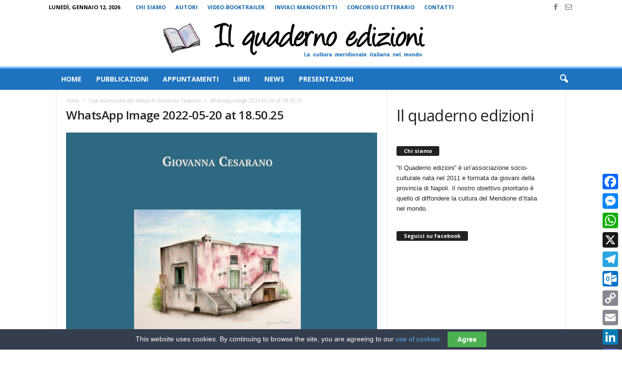

--- FILE ---
content_type: text/html; charset=UTF-8
request_url: https://www.ilquadernoedizioni.it/case-accarezzate-dal-tempo-di-giovanna-cesarano/whatsapp-image-2022-05-20-at-18-50-25/
body_size: 10907
content:
<!doctype html >
<!--[if IE 8]>    <html class="ie8" lang="en"> <![endif]-->
<!--[if IE 9]>    <html class="ie9" lang="en"> <![endif]-->
<!--[if gt IE 8]><!--> <html lang="it-IT"> <!--<![endif]-->
<head>

<!-- Global site tag (gtag.js) - Google Analytics -->
<script async src="https://www.googletagmanager.com/gtag/js?id=UA-107212232-1"></script>
<script>
  window.dataLayer = window.dataLayer || [];
  function gtag(){dataLayer.push(arguments);}
  gtag('js', new Date());

  gtag('config', 'UA-107212232-1');
</script>

    <title>WhatsApp Image 2022-05-20 at 18.50.25 | Il Quaderno Edizioni</title>
    <meta charset="UTF-8" />
    <meta http-equiv="Content-Type" content="text/html; charset=UTF-8">
    <meta name="viewport" content="width=device-width, initial-scale=1.0">
    <meta name="google-site-verification" content="isgDDBAoKLGSwKAKGNkyrMqSNikVGMGMZ0nL506VseY" />    
    <link rel="pingback" href="https://www.ilquadernoedizioni.it/xmlrpc.php" />
    <meta name="author" content="Federico Ascolese">
<link rel="icon" type="image/png" href="https://www.ilquadernoedizioni.it/wp-content/uploads/2017/10/favicon.png"><link rel='dns-prefetch' href='//static.addtoany.com' />
<link rel='dns-prefetch' href='//www.ilquadernoedizioni.it' />
<link rel='dns-prefetch' href='//fonts.googleapis.com' />
<link rel='dns-prefetch' href='//s.w.org' />
<link rel="alternate" type="application/rss+xml" title="Il Quaderno Edizioni &raquo; Feed" href="https://www.ilquadernoedizioni.it/feed/" />
<link rel="alternate" type="application/rss+xml" title="Il Quaderno Edizioni &raquo; Feed dei commenti" href="https://www.ilquadernoedizioni.it/comments/feed/" />
		<script type="text/javascript">
			window._wpemojiSettings = {"baseUrl":"https:\/\/s.w.org\/images\/core\/emoji\/13.0.0\/72x72\/","ext":".png","svgUrl":"https:\/\/s.w.org\/images\/core\/emoji\/13.0.0\/svg\/","svgExt":".svg","source":{"concatemoji":"https:\/\/www.ilquadernoedizioni.it\/wp-includes\/js\/wp-emoji-release.min.js?ver=5.5.17"}};
			!function(e,a,t){var n,r,o,i=a.createElement("canvas"),p=i.getContext&&i.getContext("2d");function s(e,t){var a=String.fromCharCode;p.clearRect(0,0,i.width,i.height),p.fillText(a.apply(this,e),0,0);e=i.toDataURL();return p.clearRect(0,0,i.width,i.height),p.fillText(a.apply(this,t),0,0),e===i.toDataURL()}function c(e){var t=a.createElement("script");t.src=e,t.defer=t.type="text/javascript",a.getElementsByTagName("head")[0].appendChild(t)}for(o=Array("flag","emoji"),t.supports={everything:!0,everythingExceptFlag:!0},r=0;r<o.length;r++)t.supports[o[r]]=function(e){if(!p||!p.fillText)return!1;switch(p.textBaseline="top",p.font="600 32px Arial",e){case"flag":return s([127987,65039,8205,9895,65039],[127987,65039,8203,9895,65039])?!1:!s([55356,56826,55356,56819],[55356,56826,8203,55356,56819])&&!s([55356,57332,56128,56423,56128,56418,56128,56421,56128,56430,56128,56423,56128,56447],[55356,57332,8203,56128,56423,8203,56128,56418,8203,56128,56421,8203,56128,56430,8203,56128,56423,8203,56128,56447]);case"emoji":return!s([55357,56424,8205,55356,57212],[55357,56424,8203,55356,57212])}return!1}(o[r]),t.supports.everything=t.supports.everything&&t.supports[o[r]],"flag"!==o[r]&&(t.supports.everythingExceptFlag=t.supports.everythingExceptFlag&&t.supports[o[r]]);t.supports.everythingExceptFlag=t.supports.everythingExceptFlag&&!t.supports.flag,t.DOMReady=!1,t.readyCallback=function(){t.DOMReady=!0},t.supports.everything||(n=function(){t.readyCallback()},a.addEventListener?(a.addEventListener("DOMContentLoaded",n,!1),e.addEventListener("load",n,!1)):(e.attachEvent("onload",n),a.attachEvent("onreadystatechange",function(){"complete"===a.readyState&&t.readyCallback()})),(n=t.source||{}).concatemoji?c(n.concatemoji):n.wpemoji&&n.twemoji&&(c(n.twemoji),c(n.wpemoji)))}(window,document,window._wpemojiSettings);
		</script>
		<style type="text/css">
img.wp-smiley,
img.emoji {
	display: inline !important;
	border: none !important;
	box-shadow: none !important;
	height: 1em !important;
	width: 1em !important;
	margin: 0 .07em !important;
	vertical-align: -0.1em !important;
	background: none !important;
	padding: 0 !important;
}
</style>
	<link rel='stylesheet' id='wpa-css-css'  href='https://www.ilquadernoedizioni.it/wp-content/plugins/wp-attachments/styles/3/wpa.css?ver=5.5.17' type='text/css' media='all' />
<link rel='stylesheet' id='wp-block-library-css'  href='https://www.ilquadernoedizioni.it/wp-includes/css/dist/block-library/style.min.css?ver=5.5.17' type='text/css' media='all' />
<link rel='stylesheet' id='cookie-law-bar-css-css'  href='https://www.ilquadernoedizioni.it/wp-content/plugins/cookie-law-bar/static/css/cookie-law-bar.css?ver=5.5.17' type='text/css' media='all' />
<link rel='stylesheet' id='stcr-font-awesome-css'  href='https://www.ilquadernoedizioni.it/wp-content/plugins/subscribe-to-comments-reloaded/includes/css/font-awesome.min.css?ver=5.5.17' type='text/css' media='all' />
<link rel='stylesheet' id='stcr-style-css'  href='https://www.ilquadernoedizioni.it/wp-content/plugins/subscribe-to-comments-reloaded/includes/css/stcr-style.css?ver=5.5.17' type='text/css' media='all' />
<link rel='stylesheet' id='ye_dynamic-css'  href='https://www.ilquadernoedizioni.it/wp-content/plugins/youtube-embed/css/main.min.css?ver=5.3.1' type='text/css' media='all' />
<link rel='stylesheet' id='google-font-opensans-css'  href='https://fonts.googleapis.com/css?family=Open+Sans%3A300%2C400%2C600%2C700&#038;subset=latin%2Ccyrillic-ext%2Cgreek-ext%2Cgreek%2Cvietnamese%2Clatin-ext%2Ccyrillic&#038;ver=5.5.17' type='text/css' media='all' />
<link rel='stylesheet' id='google-roboto-cond-css'  href='https://fonts.googleapis.com/css?family=Roboto+Condensed%3A300italic%2C400italic%2C700italic%2C400%2C300%2C700&#038;subset=latin%2Ccyrillic-ext%2Cgreek-ext%2Cgreek%2Cvietnamese%2Clatin-ext%2Ccyrillic&#038;ver=5.5.17' type='text/css' media='all' />
<link rel='stylesheet' id='recent-posts-widget-with-thumbnails-public-style-css'  href='https://www.ilquadernoedizioni.it/wp-content/plugins/recent-posts-widget-with-thumbnails/public.css?ver=7.1.1' type='text/css' media='all' />
<link rel='stylesheet' id='addtoany-css'  href='https://www.ilquadernoedizioni.it/wp-content/plugins/add-to-any/addtoany.min.css?ver=1.16' type='text/css' media='all' />
<style id='addtoany-inline-css' type='text/css'>
@media screen and (max-width:980px){
.a2a_floating_style.a2a_vertical_style{display:none;}
}
</style>
<link rel='stylesheet' id='js_composer_front-css'  href='https://www.ilquadernoedizioni.it/wp-content/plugins/js_composer/assets/css/js_composer.css?ver=4.4.4' type='text/css' media='all' />
<link rel='stylesheet' id='td-theme-css'  href='https://www.ilquadernoedizioni.it/wp-content/themes/Newsmag/style.css?ver=1.7.1' type='text/css' media='all' />
<script type='text/javascript' id='addtoany-core-js-before'>
window.a2a_config=window.a2a_config||{};a2a_config.callbacks=[];a2a_config.overlays=[];a2a_config.templates={};a2a_localize = {
	Share: "Condividi",
	Save: "Salva",
	Subscribe: "Abbonati",
	Email: "Email",
	Bookmark: "Segnalibro",
	ShowAll: "espandi",
	ShowLess: "comprimi",
	FindServices: "Trova servizi",
	FindAnyServiceToAddTo: "Trova subito un servizio da aggiungere",
	PoweredBy: "Powered by",
	ShareViaEmail: "Condividi via email",
	SubscribeViaEmail: "Iscriviti via email",
	BookmarkInYourBrowser: "Aggiungi ai segnalibri",
	BookmarkInstructions: "Premi Ctrl+D o \u2318+D per mettere questa pagina nei preferiti",
	AddToYourFavorites: "Aggiungi ai favoriti",
	SendFromWebOrProgram: "Invia da qualsiasi indirizzo email o programma di posta elettronica",
	EmailProgram: "Programma di posta elettronica",
	More: "Di più&#8230;",
	ThanksForSharing: "Grazie per la condivisione!",
	ThanksForFollowing: "Thanks for following!"
};
</script>
<script type='text/javascript' async src='https://static.addtoany.com/menu/page.js' id='addtoany-core-js'></script>
<script type='text/javascript' src='https://www.ilquadernoedizioni.it/wp-includes/js/jquery/jquery.js?ver=1.12.4-wp' id='jquery-core-js'></script>
<script type='text/javascript' async src='https://www.ilquadernoedizioni.it/wp-content/plugins/add-to-any/addtoany.min.js?ver=1.1' id='addtoany-jquery-js'></script>
<script type='text/javascript' src='https://www.ilquadernoedizioni.it/wp-content/plugins/cookie-law-bar/static/js/cookie-law-bar.js?ver=5.5.17' id='cookie-law-bar-js-js'></script>
<link rel="https://api.w.org/" href="https://www.ilquadernoedizioni.it/wp-json/" /><link rel="alternate" type="application/json" href="https://www.ilquadernoedizioni.it/wp-json/wp/v2/media/1528" /><link rel="EditURI" type="application/rsd+xml" title="RSD" href="https://www.ilquadernoedizioni.it/xmlrpc.php?rsd" />
<link rel="wlwmanifest" type="application/wlwmanifest+xml" href="https://www.ilquadernoedizioni.it/wp-includes/wlwmanifest.xml" /> 
<link rel='shortlink' href='https://www.ilquadernoedizioni.it/?p=1528' />
<link rel="alternate" type="application/json+oembed" href="https://www.ilquadernoedizioni.it/wp-json/oembed/1.0/embed?url=https%3A%2F%2Fwww.ilquadernoedizioni.it%2Fcase-accarezzate-dal-tempo-di-giovanna-cesarano%2Fwhatsapp-image-2022-05-20-at-18-50-25%2F" />
<link rel="alternate" type="text/xml+oembed" href="https://www.ilquadernoedizioni.it/wp-json/oembed/1.0/embed?url=https%3A%2F%2Fwww.ilquadernoedizioni.it%2Fcase-accarezzate-dal-tempo-di-giovanna-cesarano%2Fwhatsapp-image-2022-05-20-at-18-50-25%2F&#038;format=xml" />
<meta property="fb:app_id" content="1965057833784021"/><!--[if lt IE 9]><script src="https://html5shim.googlecode.com/svn/trunk/html5.js"></script><![endif]-->
    <meta name="generator" content="Powered by Visual Composer - drag and drop page builder for WordPress."/>
<!--[if IE 8]><link rel="stylesheet" type="text/css" href="https://www.ilquadernoedizioni.it/wp-content/plugins/js_composer/assets/css/vc-ie8.css" media="screen"><![endif]-->
<!-- JS generated by theme -->

<script>
    

var td_blocks = []; //here we store all the items for the current page

//td_block class - each ajax block uses a object of this class for requests
function td_block() {
    this.id = '';
    this.block_type = 1; //block type id (1-234 etc)
    this.atts = '';
    this.td_column_number = '';
    this.td_current_page = 1; //
    this.post_count = 0; //from wp
    this.found_posts = 0; //from wp
    this.max_num_pages = 0; //from wp
    this.td_filter_value = ''; //current live filter value
    this.td_filter_ui_uid = ''; //used to select a item from the drop down filter
    this.is_ajax_running = false;
    this.td_user_action = ''; // load more or infinite loader (used by the animation)
    this.header_color = '';
    this.ajax_pagination_infinite_stop = ''; //show load more at page x
}

    
var td_ad_background_click_link="";
var td_ad_background_click_target="";
var td_ajax_url="https:\/\/www.ilquadernoedizioni.it\/wp-admin\/admin-ajax.php?td_theme_name=Newsmag&v=1.7.1";
var td_get_template_directory_uri="https:\/\/www.ilquadernoedizioni.it\/wp-content\/themes\/Newsmag";
var tds_snap_menu="snap";
var tds_logo_on_sticky="show";
var tds_header_style="8";
var td_search_url="https:\/\/www.ilquadernoedizioni.it\/search\/";
var td_please_wait="Per favore attendi...";
var td_email_user_pass_incorrect="Utente o password errata!";
var td_email_user_incorrect="Email o Username errati!";
var td_email_incorrect="Email non corretta!";
var tds_more_articles_on_post_enable="";
var tds_more_articles_on_post_time_to_wait="";
var tds_more_articles_on_post_pages_distance_from_top=0;
var tds_theme_color_site_wide="#4db2ec";
var tds_smart_sidebar="";
var td_magnific_popup_translation_tPrev="Precedente (Freccia Sinistra)";
var td_magnific_popup_translation_tNext="Successivo (tasto freccia destra)";
var td_magnific_popup_translation_tCounter="%curr% di %total%";
var td_magnific_popup_translation_ajax_tError="Il contenuto di %url% non pu\u00f2 essere caricato.";
var td_magnific_popup_translation_image_tError="L'immagine #%curr% non pu\u00f2 essere caricata";
</script>


<!-- Header style compiled by theme -->

<style>
    
.td-header-top-menu,
    body .td-top-menu-full,
    .td-header-style-6 .td-top-menu-full {
        background-color: #ffffff;
    }



    .td-header-style-1 .td-header-sp-top-menu {
        padding-left: 13px;
        top: 0;
    }
    @media (min-width: 768px) and (max-width: 1023px) {
        .td-header-style-1 .td-header-sp-top-menu {
            margin-top: 0;
        }
    }
    .td-header-style-1 .td_ul_logout {
        position: relative;
        right: 7px;
    }
    .td-header-style-1 .td-header-sp-top-widget,
    .td-header-style-1 .td-top-menu-widget {
        right: 3px;
        top: 0;
    }
    @media (min-width: 768px) and (max-width: 1023px) {
        .td-header-style-1 .td-header-sp-top-widget,
        .td-header-style-1 .td-top-menu-widget {
            margin-top: 0;
        }
    }


    .td-header-style-2 .td-header-sp-top-menu {
        padding-left: 13px;
        padding-top: 0;
        padding-bottom: 0;
    }
    .td-header-style-2 .td-header-sp-top-widget {
        right: 3px;
        padding-top: 0;
        padding-bottom: 0;
    }
    .td-header-style-2 .td_ul_logout {
        position: relative;
        right: 7px;
    }

    
    .td-header-main-menu {
        background-color: #1e73be;
    }

    
    .td_block_trending_now .entry-title a {
    	color: #dd3333;
    }
</style>

<noscript><style> .wpb_animate_when_almost_visible { opacity: 1; }</style></noscript></head>


<body class="attachment attachment-template-default single single-attachment postid-1528 attachmentid-1528 attachment-jpeg whatsapp-image-2022-05-20-at-18-50-25 wpb-js-composer js-comp-ver-4.4.4 vc_responsive td-full-layout lazy-animation" itemscope="itemscope" itemtype="https://schema.org/WebPage">


<div id="td-outer-wrap">

        <div class="td-scroll-up"><i class="td-icon-menu-up"></i></div>

    <div class="td-transition-content-and-menu td-mobile-nav-wrap">
        <div id="td-mobile-nav">
    <!-- mobile menu close -->
    <div class="td-mobile-close">
        <a href="#">CHIUDI</a>
        <div class="td-nav-triangle"></div>
    </div>

    <div class="td-mobile-content">
        <div class="menu-principale-container"><ul id="menu-principale" class=""><li id="menu-item-395" class="menu-item menu-item-type-custom menu-item-object-custom menu-item-home menu-item-first menu-item-395"><a href="https://www.ilquadernoedizioni.it/">Home</a></li>
<li id="menu-item-398" class="menu-item menu-item-type-post_type menu-item-object-page menu-item-398"><a href="https://www.ilquadernoedizioni.it/pubblicazioni/">Pubblicazioni</a></li>
<li id="menu-item-862" class="menu-item menu-item-type-taxonomy menu-item-object-category menu-item-862"><a href="https://www.ilquadernoedizioni.it/category/appuntamenti/">Appuntamenti</a></li>
<li id="menu-item-863" class="menu-item menu-item-type-taxonomy menu-item-object-category menu-item-863"><a href="https://www.ilquadernoedizioni.it/category/libri/">Libri</a></li>
<li id="menu-item-860" class="menu-item menu-item-type-taxonomy menu-item-object-category menu-item-860"><a href="https://www.ilquadernoedizioni.it/category/novita/">News</a></li>
<li id="menu-item-861" class="menu-item menu-item-type-taxonomy menu-item-object-category menu-item-861"><a href="https://www.ilquadernoedizioni.it/category/presentazioni/">Presentazioni</a></li>
</ul></div>    </div>
</div>    </div>

        <div class="td-transition-content-and-menu td-content-wrap">



<!--
Header style 8
-->

<div class="td-header-wrap td-header-style-8">
    <div class="td-top-menu-full">
        <div class="td-header-row td-header-top-menu td-make-full">
            
<div class="td-header-sp-top-menu">

    <div class="td_data_time">lunedì, Gennaio 12, 2026</div><div class="menu-top-container"><ul id="menu-topmenu" class="top-header-menu"><li id="menu-item-421" class="menu-item menu-item-type-post_type menu-item-object-page menu-item-first td-menu-item td-normal-menu menu-item-421"><a href="https://www.ilquadernoedizioni.it/chi-siamo/">Chi siamo</a></li>
<li id="menu-item-422" class="menu-item menu-item-type-post_type menu-item-object-page td-menu-item td-normal-menu menu-item-422"><a href="https://www.ilquadernoedizioni.it/autori/">Autori</a></li>
<li id="menu-item-423" class="menu-item menu-item-type-post_type menu-item-object-page td-menu-item td-normal-menu menu-item-423"><a href="https://www.ilquadernoedizioni.it/video/">Video-Booktrailer</a></li>
<li id="menu-item-865" class="menu-item menu-item-type-post_type menu-item-object-page td-menu-item td-normal-menu menu-item-865"><a href="https://www.ilquadernoedizioni.it/manoscritti/">Inviaci Manoscritti</a></li>
<li id="menu-item-866" class="menu-item menu-item-type-post_type menu-item-object-page td-menu-item td-normal-menu menu-item-866"><a href="https://www.ilquadernoedizioni.it/concorso-letterario/">Concorso Letterario</a></li>
<li id="menu-item-833" class="menu-item menu-item-type-post_type menu-item-object-page td-menu-item td-normal-menu menu-item-833"><a href="https://www.ilquadernoedizioni.it/contatti/">Contatti</a></li>
</ul></div></div>
                    <div class="td-header-sp-top-widget">
            <span class="td-social-icon-wrap"><a target="_blank" href="https://facebook.com/ilquadernoedizioni.it/" title="Facebook"><i class="td-icon-font td-icon-facebook"></i></a></span><span class="td-social-icon-wrap"><a target="_blank" href="/cdn-cgi/l/email-protection#c6afaab7b3a7a2a3b4a8a9a3a2afbcafa9a8af86aaafa4a3b4a9e8afb2" title="Mail"><i class="td-icon-font td-icon-mail-1"></i></a></span>        </div>
            </div>
    </div>


    <div class="td-header-row td-header-header">
        <div class="td-header-sp-logo">
                    <a itemprop="url" href="https://www.ilquadernoedizioni.it/"><img src="https://www.ilquadernoedizioni.it/wp-content/uploads/2017/10/logo-ultimate.png" alt="Il Quaderno Edizioni" title="Il Quaderno Edizioni" /></a>
        <meta itemprop="name" content="Il Quaderno Edizioni">
            </div>
    </div>


    <div class="td-header-menu-wrap">
        <div class="td-header-row td-header-border td-header-main-menu">
            <div class="td-make-full">
                <div id="td-header-menu" role="navigation" itemscope="itemscope" itemtype="https://schema.org/SiteNavigationElement">
    <div id="td-top-mobile-toggle"><a href="#"><i class="td-icon-font td-icon-mobile"></i></a></div>
    <div class="td-main-menu-logo">
            <a itemprop="url" href="https://www.ilquadernoedizioni.it/">
        <img class="td-retina-data" data-retina="http://www.ilquadernoedizioni.it/wp-content/uploads/2017/10/logo-mobile.png" src="https://www.ilquadernoedizioni.it/wp-content/uploads/2017/10/logo-mobile.png" alt="Il Quaderno Edizioni" title="Il Quaderno Edizioni" />
    </a>
    <meta itemprop="name" content="Il Quaderno Edizioni">
    </div>
    <div class="menu-principale-container"><ul id="menu-principale-1" class="sf-menu"><li class="menu-item menu-item-type-custom menu-item-object-custom menu-item-home menu-item-first td-menu-item td-normal-menu menu-item-395"><a href="https://www.ilquadernoedizioni.it/">Home</a></li>
<li class="menu-item menu-item-type-post_type menu-item-object-page td-menu-item td-normal-menu menu-item-398"><a href="https://www.ilquadernoedizioni.it/pubblicazioni/">Pubblicazioni</a></li>
<li class="menu-item menu-item-type-taxonomy menu-item-object-category td-menu-item td-normal-menu menu-item-862"><a href="https://www.ilquadernoedizioni.it/category/appuntamenti/">Appuntamenti</a></li>
<li class="menu-item menu-item-type-taxonomy menu-item-object-category td-menu-item td-normal-menu menu-item-863"><a href="https://www.ilquadernoedizioni.it/category/libri/">Libri</a></li>
<li class="menu-item menu-item-type-taxonomy menu-item-object-category td-menu-item td-normal-menu menu-item-860"><a href="https://www.ilquadernoedizioni.it/category/novita/">News</a></li>
<li class="menu-item menu-item-type-taxonomy menu-item-object-category td-menu-item td-normal-menu menu-item-861"><a href="https://www.ilquadernoedizioni.it/category/presentazioni/">Presentazioni</a></li>
</ul></div></div>

<div class="td-search-wrapper">
    <div id="td-top-search">
        <!-- Search -->
        <div class="header-search-wrap">
            <div class="dropdown header-search">
                <a id="td-header-search-button" href="#" role="button" class="dropdown-toggle " data-toggle="dropdown"><i class="td-icon-search"></i></a>
            </div>
        </div>
    </div>
</div>

<div class="header-search-wrap">
	<div class="dropdown header-search">
		<div class="td-drop-down-search" aria-labelledby="td-header-search-button">
			<form role="search" method="get" class="td-search-form" action="https://www.ilquadernoedizioni.it/">
				<div class="td-head-form-search-wrap">
					<input class="needsclick" id="td-header-search" type="text" value="" name="s" autocomplete="off" /><input class="wpb_button wpb_btn-inverse btn" type="submit" id="td-header-search-top" value="Cerca" />
				</div>
			</form>
			<div id="td-aj-search"></div>
		</div>
	</div>
</div>            </div>
        </div>
    </div>


    <div class="td-header-container">
        <div class="td-header-row td-header-header">
            <div class="td-header-sp-ads">
                
<div class="td-header-ad-wrap  td-ad">
    

</div>            </div>
        </div>
    </div>
</div>
<div class="td-container">
    <div class="td-container-border">
        <div class="td-pb-row">
                                <div class="td-pb-span8 td-main-content td-pb-padding">
                        <div class="td-ss-main-content">
                            <div class="entry-crumbs"><span itemscope itemtype="http://data-vocabulary.org/Breadcrumb"><a title="" class="entry-crumb" itemprop="url" href="https://www.ilquadernoedizioni.it/"><span itemprop="title">Home</span></a></span> <i class="td-icon-right td-bread-sep"></i> <span itemscope itemtype="http://data-vocabulary.org/Breadcrumb"><a title="Case accarezzate dal tempo di Giovanna Cesarano" class="entry-crumb" itemprop="url" href="https://www.ilquadernoedizioni.it/case-accarezzate-dal-tempo-di-giovanna-cesarano/"><span itemprop="title">Case accarezzate dal tempo di Giovanna Cesarano</span></a></span> <i class="td-icon-right td-bread-sep"></i> <span itemscope itemtype="http://data-vocabulary.org/Breadcrumb"><meta itemprop="title" content = "WhatsApp Image 2022-05-20 at 18.50.25"><meta itemprop="url" content = "https://www.ilquadernoedizioni.it/case-accarezzate-dal-tempo-di-giovanna-cesarano/whatsapp-image-2022-05-20-at-18-50-25/">WhatsApp Image 2022-05-20 at 18.50.25</span></div>                                <h1 itemprop="name" class="entry-title td-page-title">
                                <span>WhatsApp Image 2022-05-20 at 18.50.25</span>
                                </h1>            <a href="https://www.ilquadernoedizioni.it/wp-content/uploads/2022/05/WhatsApp-Image-2022-05-20-at-18.50.25-scaled.jpeg" title="WhatsApp Image 2022-05-20 at 18.50.25" rel="attachment"><img class="td-attachment-page-image" src="https://www.ilquadernoedizioni.it/wp-content/uploads/2022/05/WhatsApp-Image-2022-05-20-at-18.50.25-scaled.jpeg" alt="" /></a>

            <div class="td-attachment-page-content">
                <div id="wpdevar_comment_1" style="width:100%;text-align:left;">
		<span style="padding: 10px;font-size:15px;font-family:Arial,Helvetica Neue,Helvetica,sans-serif;color:#000000;">Commenta tramite facebook</span>
		<div class="fb-comments" data-href="https://www.ilquadernoedizioni.it/case-accarezzate-dal-tempo-di-giovanna-cesarano/whatsapp-image-2022-05-20-at-18-50-25/" data-order-by="social" data-numposts="10" data-width="100%" style="display:block;"></div></div><style>#wpdevar_comment_1 span,#wpdevar_comment_1 iframe{width:100% !important;} #wpdevar_comment_1 iframe{max-height: 100% !important;}</style><div class="addtoany_share_save_container addtoany_content addtoany_content_bottom"><div class="a2a_kit a2a_kit_size_32 addtoany_list" data-a2a-url="https://www.ilquadernoedizioni.it/case-accarezzate-dal-tempo-di-giovanna-cesarano/whatsapp-image-2022-05-20-at-18-50-25/" data-a2a-title="WhatsApp Image 2022-05-20 at 18.50.25"><a class="a2a_button_facebook" href="https://www.addtoany.com/add_to/facebook?linkurl=https%3A%2F%2Fwww.ilquadernoedizioni.it%2Fcase-accarezzate-dal-tempo-di-giovanna-cesarano%2Fwhatsapp-image-2022-05-20-at-18-50-25%2F&amp;linkname=WhatsApp%20Image%202022-05-20%20at%2018.50.25" title="Facebook" rel="nofollow noopener" target="_blank"></a><a class="a2a_button_facebook_messenger" href="https://www.addtoany.com/add_to/facebook_messenger?linkurl=https%3A%2F%2Fwww.ilquadernoedizioni.it%2Fcase-accarezzate-dal-tempo-di-giovanna-cesarano%2Fwhatsapp-image-2022-05-20-at-18-50-25%2F&amp;linkname=WhatsApp%20Image%202022-05-20%20at%2018.50.25" title="Messenger" rel="nofollow noopener" target="_blank"></a><a class="a2a_button_whatsapp" href="https://www.addtoany.com/add_to/whatsapp?linkurl=https%3A%2F%2Fwww.ilquadernoedizioni.it%2Fcase-accarezzate-dal-tempo-di-giovanna-cesarano%2Fwhatsapp-image-2022-05-20-at-18-50-25%2F&amp;linkname=WhatsApp%20Image%202022-05-20%20at%2018.50.25" title="WhatsApp" rel="nofollow noopener" target="_blank"></a><a class="a2a_button_x" href="https://www.addtoany.com/add_to/x?linkurl=https%3A%2F%2Fwww.ilquadernoedizioni.it%2Fcase-accarezzate-dal-tempo-di-giovanna-cesarano%2Fwhatsapp-image-2022-05-20-at-18-50-25%2F&amp;linkname=WhatsApp%20Image%202022-05-20%20at%2018.50.25" title="X" rel="nofollow noopener" target="_blank"></a><a class="a2a_button_telegram" href="https://www.addtoany.com/add_to/telegram?linkurl=https%3A%2F%2Fwww.ilquadernoedizioni.it%2Fcase-accarezzate-dal-tempo-di-giovanna-cesarano%2Fwhatsapp-image-2022-05-20-at-18-50-25%2F&amp;linkname=WhatsApp%20Image%202022-05-20%20at%2018.50.25" title="Telegram" rel="nofollow noopener" target="_blank"></a><a class="a2a_button_outlook_com" href="https://www.addtoany.com/add_to/outlook_com?linkurl=https%3A%2F%2Fwww.ilquadernoedizioni.it%2Fcase-accarezzate-dal-tempo-di-giovanna-cesarano%2Fwhatsapp-image-2022-05-20-at-18-50-25%2F&amp;linkname=WhatsApp%20Image%202022-05-20%20at%2018.50.25" title="Outlook.com" rel="nofollow noopener" target="_blank"></a><a class="a2a_button_copy_link" href="https://www.addtoany.com/add_to/copy_link?linkurl=https%3A%2F%2Fwww.ilquadernoedizioni.it%2Fcase-accarezzate-dal-tempo-di-giovanna-cesarano%2Fwhatsapp-image-2022-05-20-at-18-50-25%2F&amp;linkname=WhatsApp%20Image%202022-05-20%20at%2018.50.25" title="Copy Link" rel="nofollow noopener" target="_blank"></a><a class="a2a_button_email" href="https://www.addtoany.com/add_to/email?linkurl=https%3A%2F%2Fwww.ilquadernoedizioni.it%2Fcase-accarezzate-dal-tempo-di-giovanna-cesarano%2Fwhatsapp-image-2022-05-20-at-18-50-25%2F&amp;linkname=WhatsApp%20Image%202022-05-20%20at%2018.50.25" title="Email" rel="nofollow noopener" target="_blank"></a><a class="a2a_button_linkedin" href="https://www.addtoany.com/add_to/linkedin?linkurl=https%3A%2F%2Fwww.ilquadernoedizioni.it%2Fcase-accarezzate-dal-tempo-di-giovanna-cesarano%2Fwhatsapp-image-2022-05-20-at-18-50-25%2F&amp;linkname=WhatsApp%20Image%202022-05-20%20at%2018.50.25" title="LinkedIn" rel="nofollow noopener" target="_blank"></a><a class="a2a_button_microsoft_teams" href="https://www.addtoany.com/add_to/microsoft_teams?linkurl=https%3A%2F%2Fwww.ilquadernoedizioni.it%2Fcase-accarezzate-dal-tempo-di-giovanna-cesarano%2Fwhatsapp-image-2022-05-20-at-18-50-25%2F&amp;linkname=WhatsApp%20Image%202022-05-20%20at%2018.50.25" title="Teams" rel="nofollow noopener" target="_blank"></a><a class="a2a_button_google_gmail" href="https://www.addtoany.com/add_to/google_gmail?linkurl=https%3A%2F%2Fwww.ilquadernoedizioni.it%2Fcase-accarezzate-dal-tempo-di-giovanna-cesarano%2Fwhatsapp-image-2022-05-20-at-18-50-25%2F&amp;linkname=WhatsApp%20Image%202022-05-20%20at%2018.50.25" title="Gmail" rel="nofollow noopener" target="_blank"></a><a class="a2a_dd addtoany_share_save addtoany_share" href="https://www.addtoany.com/share"></a></div></div>            </div>
                                        <div class="td-attachment-prev"></div>
                            <div class="td-attachment-next"></div>
                        </div>
                    </div>
                    <div class="td-pb-span4 td-main-sidebar">
                        <div class="td-ss-main-sidebar">
                            <aside class="widget_text widget widget_custom_html"><div class="textwidget custom-html-widget"><h1>Il quaderno edizioni</h1></div></aside><aside class="widget widget_text"><div class="block-title"><span>Chi siamo</span></div>			<div class="textwidget">“Il Quaderno edizioni” è un’associazione socio-culturale nata nel 2011 e formata da giovani della provincia di Napoli. Il nostro obiettivo prioritario è quello di diffondere la cultura del Meridione d’Italia nel mondo.</div>
		</aside><aside class="widget_text widget widget_custom_html"><div class="block-title"><span>Seguici su facebook</span></div><div class="textwidget custom-html-widget"><iframe src="https://www.facebook.com/plugins/page.php?href=https%3A%2F%2Fwww.facebook.com%2Filquadernoedizioni.it%2F&tabs=timeline&width=340&height=800&small_header=false&adapt_container_width=true&hide_cover=false&show_facepile=true&appId=1965057833784021" width="340" height="800" style="border:none;overflow:hidden" scrolling="no" frameborder="0" allowfullscreen="true" allow="autoplay; clipboard-write; encrypted-media; picture-in-picture; web-share"></iframe></div></aside><div class="td_block_wrap td_top_authors"><h4 class="block-title"><span>I nostri autori</span></h4><div class="td_mod_wrap td-pb-padding-side"><a href="https://www.ilquadernoedizioni.it/author/armandofede-ascolesealice-it/"><img alt='' src='https://secure.gravatar.com/avatar/bb2918c0c54c0a80ea409d6592990ddc?s=70&#038;d=mm&#038;r=g' srcset='https://secure.gravatar.com/avatar/bb2918c0c54c0a80ea409d6592990ddc?s=140&#038;d=mm&#038;r=g 2x' class='avatar avatar-70 photo' height='70' width='70' loading='lazy'/></a><div class="item-details"><div class="td-authors-name"><a href="https://www.ilquadernoedizioni.it/author/armandofede-ascolesealice-it/">Federico Ascolese</a></div><span class="td-author-post-count">142 ARTICOLI</span><span class="td-author-comments-count">0 Commenti</span><div class="td-authors-url"><a href=""></a></div></div></div><div class="td_mod_wrap td-pb-padding-side"><a href="https://www.ilquadernoedizioni.it/author/tonino/"><img alt='' src='https://secure.gravatar.com/avatar/58d345b7ba42d255fedb21d641df0f04?s=70&#038;d=mm&#038;r=g' srcset='https://secure.gravatar.com/avatar/58d345b7ba42d255fedb21d641df0f04?s=140&#038;d=mm&#038;r=g 2x' class='avatar avatar-70 photo' height='70' width='70' loading='lazy'/></a><div class="item-details"><div class="td-authors-name"><a href="https://www.ilquadernoedizioni.it/author/tonino/">Redazione</a></div><span class="td-author-post-count">116 ARTICOLI</span><span class="td-author-comments-count">0 Commenti</span><div class="td-authors-url"><a href=""></a></div></div></div><div class="td_mod_wrap td-pb-padding-side"><a href="https://www.ilquadernoedizioni.it/author/stefaniaspisto/"><img alt='' src='https://secure.gravatar.com/avatar/8422afbfcf060ba3627dd0b5a2408a83?s=70&#038;d=mm&#038;r=g' srcset='https://secure.gravatar.com/avatar/8422afbfcf060ba3627dd0b5a2408a83?s=140&#038;d=mm&#038;r=g 2x' class='avatar avatar-70 photo' height='70' width='70' loading='lazy'/></a><div class="item-details"><div class="td-authors-name"><a href="https://www.ilquadernoedizioni.it/author/stefaniaspisto/">Stefania Spisto</a></div><span class="td-author-post-count">92 ARTICOLI</span><span class="td-author-comments-count">0 Commenti</span><div class="td-authors-url"><a href=""></a></div></div></div><div class="td_mod_wrap td-pb-padding-side"><a href="https://www.ilquadernoedizioni.it/author/sergiodalessioalice-it/"><img alt='' src='https://secure.gravatar.com/avatar/fc8ea7864a337e87ec966144cda4af92?s=70&#038;d=mm&#038;r=g' srcset='https://secure.gravatar.com/avatar/fc8ea7864a337e87ec966144cda4af92?s=140&#038;d=mm&#038;r=g 2x' class='avatar avatar-70 photo' height='70' width='70' loading='lazy'/></a><div class="item-details"><div class="td-authors-name"><a href="https://www.ilquadernoedizioni.it/author/sergiodalessioalice-it/">Sergio D'Alessio</a></div><span class="td-author-post-count">2 ARTICOLI</span><span class="td-author-comments-count">0 Commenti</span><div class="td-authors-url"><a href=""></a></div></div></div></div><aside class="widget widget_categories"><div class="block-title"><span>Categorie articoli</span></div>
			<ul>
					<li class="cat-item cat-item-4"><a href="https://www.ilquadernoedizioni.it/category/appuntamenti/">Appuntamenti</a>
</li>
	<li class="cat-item cat-item-37"><a href="https://www.ilquadernoedizioni.it/category/libri/">Libri</a>
</li>
	<li class="cat-item cat-item-1"><a href="https://www.ilquadernoedizioni.it/category/novita/">News</a>
</li>
	<li class="cat-item cat-item-3"><a href="https://www.ilquadernoedizioni.it/category/presentazioni/">Presentazioni</a>
</li>
			</ul>

			</aside><aside class="widget widget_text"><div class="block-title"><span>VIDEO</span></div>			<div class="textwidget"><iframe src="https://www.youtube.com/embed/bcGTKg5iW28" frameborder="0" allowfullscreen></iframe></div>
		</aside>                        </div>
                    </div>
                            </div> <!-- /.td-pb-row -->
    </div>
</div> <!-- /.td-container -->

<!-- Footer -->
<div class="td-footer-container td-container">
    <div class="td-pb-row">
        <div class="td-pb-span4">
            <div class="td-footer-info td-pb-padding-side"><div class="footer-logo-wrap"><a href="https://www.ilquadernoedizioni.it/"><img src="https://www.ilquadernoedizioni.it/wp-content/uploads/2017/10/logo-footer.png" alt="" /></a></div><div class="footer-text-wrap">“Il Quaderno edizioni” è un’associazione socio-culturale nata nel 2011 e formata da giovani  della provincia di Napoli. Il nostro obiettivo prioritario è quello di diffondere la cultura del Meridione d’Italia nel mondo.</div><div class="footer-social-wrap td-social-style2"><span class="td-social-icon-wrap"><a target="_blank" href="https://facebook.com/ilquadernoedizioni.it/" title="Facebook"><i class="td-icon-font td-icon-facebook"></i></a></span><span class="td-social-icon-wrap"><a target="_blank" href="/cdn-cgi/l/email-protection#0c65607d796d68697e626369686576656362654c60656e697e63226578" title="Mail"><i class="td-icon-font td-icon-mail-1"></i></a></span></div></div>        </div>

        <div class="td-pb-span4">
            <script data-cfasync="false" src="/cdn-cgi/scripts/5c5dd728/cloudflare-static/email-decode.min.js"></script><script>var block_td_uid_1_6964728d30b6f = new td_block();
block_td_uid_1_6964728d30b6f.id = "td_uid_1_6964728d30b6f";
block_td_uid_1_6964728d30b6f.atts = '{"custom_title":"ALTRE NOTIZIE","border_top":"no_border_top","limit":3,"class":"td_block_id_3335966111 td_uid_1_6964728d30b6f_rand"}';
block_td_uid_1_6964728d30b6f.td_column_number = "1";
block_td_uid_1_6964728d30b6f.block_type = "td_block_7";
block_td_uid_1_6964728d30b6f.post_count = "3";
block_td_uid_1_6964728d30b6f.found_posts = "353";
block_td_uid_1_6964728d30b6f.max_num_pages = "118";
block_td_uid_1_6964728d30b6f.header_color = "";
block_td_uid_1_6964728d30b6f.ajax_pagination_infinite_stop = "";
td_blocks.push(block_td_uid_1_6964728d30b6f);
</script><div class="td_block_wrap td_block_7 td_block_id_3335966111 td_uid_1_6964728d30b6f_rand"><h4 class="block-title"><span>ALTRE NOTIZIE</span></h4><div id=td_uid_1_6964728d30b6f class="td_block_inner">

	<div class="td-block-span12">

        <div class="td_module_6 td_module_wrap td-animation-stack" itemscope itemtype="https://schema.org/Article">

        <div class="td-module-thumb"><a href="https://www.ilquadernoedizioni.it/ammore-poesie-pensieri-canzoni-e-monologhi-di-nando-zanga/" rel="bookmark" title="Ammore poesie, pensieri, canzoni e monologhi di Nando Zanga"><img width="100" height="75" itemprop="image" class="entry-thumb" src="https://www.ilquadernoedizioni.it/wp-content/uploads/2025/11/WhatsApp-Image-2025-11-26-at-12.03.32-100x75.jpeg" alt="" title="Ammore poesie, pensieri, canzoni e monologhi di Nando Zanga"/></a></div>
        <div class="item-details">
            <h3 itemprop="name" class="entry-title td-module-title"><a itemprop="url" href="https://www.ilquadernoedizioni.it/ammore-poesie-pensieri-canzoni-e-monologhi-di-nando-zanga/" rel="bookmark" title="Ammore poesie, pensieri, canzoni e monologhi di Nando Zanga">Ammore poesie, pensieri, canzoni e monologhi di Nando Zanga</a></h3>            <div class="meta-info">
                                                <div class="td-post-date"><time  itemprop="dateCreated" class="entry-date updated td-module-date" datetime="2025-11-26T18:24:22+00:00" >26 Novembre 2025</time><meta itemprop="interactionCount" content="UserComments:0"/></div>                            </div>
        </div>
        <meta itemprop="author" content = "Stefania Spisto"><meta itemprop="interactionCount" content="UserComments:0"/>        </div>

        
	</div> <!-- ./td-block-span12 -->

	<div class="td-block-span12">

        <div class="td_module_6 td_module_wrap td-animation-stack" itemscope itemtype="https://schema.org/Article">

        <div class="td-module-thumb"><a href="https://www.ilquadernoedizioni.it/amici-per-la-pelle-di-stefano-reali/" rel="bookmark" title="Amici per la pelle di Stefano Reali"><img width="100" height="75" itemprop="image" class="entry-thumb" src="https://www.ilquadernoedizioni.it/wp-content/uploads/2025/11/Immagine-WhatsApp-2025-10-31-ore-00.47.57_1043b4f1-100x75.jpg" alt="" title="Amici per la pelle di Stefano Reali"/></a></div>
        <div class="item-details">
            <h3 itemprop="name" class="entry-title td-module-title"><a itemprop="url" href="https://www.ilquadernoedizioni.it/amici-per-la-pelle-di-stefano-reali/" rel="bookmark" title="Amici per la pelle di Stefano Reali">Amici per la pelle di Stefano Reali</a></h3>            <div class="meta-info">
                                                <div class="td-post-date"><time  itemprop="dateCreated" class="entry-date updated td-module-date" datetime="2025-11-01T10:01:34+00:00" >1 Novembre 2025</time><meta itemprop="interactionCount" content="UserComments:0"/></div>                            </div>
        </div>
        <meta itemprop="author" content = "Federico Ascolese"><meta itemprop="interactionCount" content="UserComments:0"/>        </div>

        
	</div> <!-- ./td-block-span12 -->

	<div class="td-block-span12">

        <div class="td_module_6 td_module_wrap td-animation-stack" itemscope itemtype="https://schema.org/Article">

        <div class="td-module-thumb"><a href="https://www.ilquadernoedizioni.it/insieme-di-salvatore-rosano/" rel="bookmark" title="Insieme di Salvatore Rosano"><img width="100" height="75" itemprop="image" class="entry-thumb" src="https://www.ilquadernoedizioni.it/wp-content/uploads/2025/11/Immagine-WhatsApp-2025-10-31-ore-00.46.10_9bf5b38a-100x75.jpg" alt="" title="Insieme di Salvatore Rosano"/></a></div>
        <div class="item-details">
            <h3 itemprop="name" class="entry-title td-module-title"><a itemprop="url" href="https://www.ilquadernoedizioni.it/insieme-di-salvatore-rosano/" rel="bookmark" title="Insieme di Salvatore Rosano">Insieme di Salvatore Rosano</a></h3>            <div class="meta-info">
                                                <div class="td-post-date"><time  itemprop="dateCreated" class="entry-date updated td-module-date" datetime="2025-11-01T09:59:33+00:00" >1 Novembre 2025</time><meta itemprop="interactionCount" content="UserComments:0"/></div>                            </div>
        </div>
        <meta itemprop="author" content = "Federico Ascolese"><meta itemprop="interactionCount" content="UserComments:0"/>        </div>

        
	</div> <!-- ./td-block-span12 --></div></div> <!-- ./block -->        </div>

        <div class="td-pb-span4">
            <div class="td_block_wrap td_block_popular_categories widget widget_categories"><h4 class="block-title"><span>CATEGORIE POPOLARI</span></h4><ul class="td-pb-padding-side"><li><a href="https://www.ilquadernoedizioni.it/category/novita/">News<span class="td-cat-no">270</span></a></li><li><a href="https://www.ilquadernoedizioni.it/category/presentazioni/">Presentazioni<span class="td-cat-no">138</span></a></li><li><a href="https://www.ilquadernoedizioni.it/category/libri/">Libri<span class="td-cat-no">119</span></a></li><li><a href="https://www.ilquadernoedizioni.it/category/appuntamenti/">Appuntamenti<span class="td-cat-no">99</span></a></li></ul></div> <!-- ./block -->        </div>
    </div>
</div>




<!-- Sub Footer -->
    <div class="td-sub-footer-container td-container td-container-border ">
        <div class="td-pb-row">
            <div class="td-pb-span4 td-sub-footer-copy">
                <div class="td-pb-padding-side">
                    &copy; 2025 Copyright Associazione Il Quaderno Edizioni | Via Croce,112 80041 Boscoreale (NA) | <a href="/cdn-cgi/l/email-protection" class="__cf_email__" data-cfemail="9bf2f7eaeefafffee9f5f4fefff2e1f2f4f5f2dbf7f2f9fee9f4b5f2ef">[email&#160;protected]</a>                </div>
            </div>

            <div class="td-pb-span8 td-sub-footer-menu">
                <div class="td-pb-padding-side">
                    <div class="menu-principale-container"><ul id="menu-principale-2" class=""><li class="menu-item menu-item-type-custom menu-item-object-custom menu-item-home menu-item-first td-menu-item td-normal-menu menu-item-395"><a href="https://www.ilquadernoedizioni.it/">Home</a></li>
<li class="menu-item menu-item-type-post_type menu-item-object-page td-menu-item td-normal-menu menu-item-398"><a href="https://www.ilquadernoedizioni.it/pubblicazioni/">Pubblicazioni</a></li>
<li class="menu-item menu-item-type-taxonomy menu-item-object-category td-menu-item td-normal-menu menu-item-862"><a href="https://www.ilquadernoedizioni.it/category/appuntamenti/">Appuntamenti</a></li>
<li class="menu-item menu-item-type-taxonomy menu-item-object-category td-menu-item td-normal-menu menu-item-863"><a href="https://www.ilquadernoedizioni.it/category/libri/">Libri</a></li>
<li class="menu-item menu-item-type-taxonomy menu-item-object-category td-menu-item td-normal-menu menu-item-860"><a href="https://www.ilquadernoedizioni.it/category/novita/">News</a></li>
<li class="menu-item menu-item-type-taxonomy menu-item-object-category td-menu-item td-normal-menu menu-item-861"><a href="https://www.ilquadernoedizioni.it/category/presentazioni/">Presentazioni</a></li>
</ul></div>                </div>
            </div>
        </div>
    </div>
    </div><!--close content div-->
</div><!--close td-outer-wrap-->



<div class="a2a_kit a2a_kit_size_32 a2a_floating_style a2a_vertical_style" style="right:0px;top:350px;background-color:transparent"><a class="a2a_button_facebook" href="https://www.addtoany.com/add_to/facebook?linkurl=https%3A%2F%2Fwww.ilquadernoedizioni.it%2Fcase-accarezzate-dal-tempo-di-giovanna-cesarano%2Fwhatsapp-image-2022-05-20-at-18-50-25%2F&amp;linkname=WhatsApp%20Image%202022-05-20%20at%2018.50.25%20%20Il%20Quaderno%20Edizioni" title="Facebook" rel="nofollow noopener" target="_blank"></a><a class="a2a_button_facebook_messenger" href="https://www.addtoany.com/add_to/facebook_messenger?linkurl=https%3A%2F%2Fwww.ilquadernoedizioni.it%2Fcase-accarezzate-dal-tempo-di-giovanna-cesarano%2Fwhatsapp-image-2022-05-20-at-18-50-25%2F&amp;linkname=WhatsApp%20Image%202022-05-20%20at%2018.50.25%20%20Il%20Quaderno%20Edizioni" title="Messenger" rel="nofollow noopener" target="_blank"></a><a class="a2a_button_whatsapp" href="https://www.addtoany.com/add_to/whatsapp?linkurl=https%3A%2F%2Fwww.ilquadernoedizioni.it%2Fcase-accarezzate-dal-tempo-di-giovanna-cesarano%2Fwhatsapp-image-2022-05-20-at-18-50-25%2F&amp;linkname=WhatsApp%20Image%202022-05-20%20at%2018.50.25%20%20Il%20Quaderno%20Edizioni" title="WhatsApp" rel="nofollow noopener" target="_blank"></a><a class="a2a_button_x" href="https://www.addtoany.com/add_to/x?linkurl=https%3A%2F%2Fwww.ilquadernoedizioni.it%2Fcase-accarezzate-dal-tempo-di-giovanna-cesarano%2Fwhatsapp-image-2022-05-20-at-18-50-25%2F&amp;linkname=WhatsApp%20Image%202022-05-20%20at%2018.50.25%20%20Il%20Quaderno%20Edizioni" title="X" rel="nofollow noopener" target="_blank"></a><a class="a2a_button_telegram" href="https://www.addtoany.com/add_to/telegram?linkurl=https%3A%2F%2Fwww.ilquadernoedizioni.it%2Fcase-accarezzate-dal-tempo-di-giovanna-cesarano%2Fwhatsapp-image-2022-05-20-at-18-50-25%2F&amp;linkname=WhatsApp%20Image%202022-05-20%20at%2018.50.25%20%20Il%20Quaderno%20Edizioni" title="Telegram" rel="nofollow noopener" target="_blank"></a><a class="a2a_button_outlook_com" href="https://www.addtoany.com/add_to/outlook_com?linkurl=https%3A%2F%2Fwww.ilquadernoedizioni.it%2Fcase-accarezzate-dal-tempo-di-giovanna-cesarano%2Fwhatsapp-image-2022-05-20-at-18-50-25%2F&amp;linkname=WhatsApp%20Image%202022-05-20%20at%2018.50.25%20%20Il%20Quaderno%20Edizioni" title="Outlook.com" rel="nofollow noopener" target="_blank"></a><a class="a2a_button_copy_link" href="https://www.addtoany.com/add_to/copy_link?linkurl=https%3A%2F%2Fwww.ilquadernoedizioni.it%2Fcase-accarezzate-dal-tempo-di-giovanna-cesarano%2Fwhatsapp-image-2022-05-20-at-18-50-25%2F&amp;linkname=WhatsApp%20Image%202022-05-20%20at%2018.50.25%20%20Il%20Quaderno%20Edizioni" title="Copy Link" rel="nofollow noopener" target="_blank"></a><a class="a2a_button_email" href="https://www.addtoany.com/add_to/email?linkurl=https%3A%2F%2Fwww.ilquadernoedizioni.it%2Fcase-accarezzate-dal-tempo-di-giovanna-cesarano%2Fwhatsapp-image-2022-05-20-at-18-50-25%2F&amp;linkname=WhatsApp%20Image%202022-05-20%20at%2018.50.25%20%20Il%20Quaderno%20Edizioni" title="Email" rel="nofollow noopener" target="_blank"></a><a class="a2a_button_linkedin" href="https://www.addtoany.com/add_to/linkedin?linkurl=https%3A%2F%2Fwww.ilquadernoedizioni.it%2Fcase-accarezzate-dal-tempo-di-giovanna-cesarano%2Fwhatsapp-image-2022-05-20-at-18-50-25%2F&amp;linkname=WhatsApp%20Image%202022-05-20%20at%2018.50.25%20%20Il%20Quaderno%20Edizioni" title="LinkedIn" rel="nofollow noopener" target="_blank"></a><a class="a2a_button_microsoft_teams" href="https://www.addtoany.com/add_to/microsoft_teams?linkurl=https%3A%2F%2Fwww.ilquadernoedizioni.it%2Fcase-accarezzate-dal-tempo-di-giovanna-cesarano%2Fwhatsapp-image-2022-05-20-at-18-50-25%2F&amp;linkname=WhatsApp%20Image%202022-05-20%20at%2018.50.25%20%20Il%20Quaderno%20Edizioni" title="Teams" rel="nofollow noopener" target="_blank"></a><a class="a2a_button_google_gmail" href="https://www.addtoany.com/add_to/google_gmail?linkurl=https%3A%2F%2Fwww.ilquadernoedizioni.it%2Fcase-accarezzate-dal-tempo-di-giovanna-cesarano%2Fwhatsapp-image-2022-05-20-at-18-50-25%2F&amp;linkname=WhatsApp%20Image%202022-05-20%20at%2018.50.25%20%20Il%20Quaderno%20Edizioni" title="Gmail" rel="nofollow noopener" target="_blank"></a><a class="a2a_dd addtoany_share_save addtoany_share" href="https://www.addtoany.com/share"></a></div>        <div id="fb-root"></div>
		<script data-cfasync="false" src="/cdn-cgi/scripts/5c5dd728/cloudflare-static/email-decode.min.js"></script><script async defer crossorigin="anonymous" src="https://connect.facebook.net/it_IT/sdk.js#xfbml=1&version=v13.0&appId=1965057833784021&autoLogAppEvents=1"></script>	
    <!-- Cookie Bar -->
<div id="cookie-law-bar" style="bottom:0;background:#363d4d;color:#fff;">This website uses cookies. By continuing to browse the site, you are agreeing to our <a href="http://www.aboutcookies.org/" target="_blank">use of cookies</a><button id="cookie-law-btn" style="background:#4caf50;color:#fff;" onclick="clb_accept();">Agree</button></div>
<!-- End Cookie Bar -->

    <!--

        Theme: Newsmag by tagDiv 2015
        Version: 1.7.1 (rara)
        Deploy mode: deploy
        
        uid: 6964728d33c21
    -->

    
<!-- Custom css form theme panel -->
<style type="text/css" media="screen">
/* custom css theme panel */
.td-header-style-8 .td_data_time {
    color: #000000;
}

.td-top-menu-full .top-header-menu a {
    color: #085fab;
}

.top-header-menu a:hover {
    color: #6b6b6b;
}

.td-header-style-8 .td-header-sp-top-widget i {
    color: #6b6b6b;
}

a .td-icon-facebook:hover {
    color: #085fab;
}

.td-header-style-8 .td-header-sp-top-widget i:hover {
    color: #085fab;
}

.td-header-border:before {
    background-color: #75beff;
}

.td-header-style-8 .td-header-sp-logo img {
    padding-right: 70px;
    padding-bottom: 10px;
    width: 60%;
}

.sf-menu > .current-menu-item > a {
    background-color: #ebebeb;
    border-bottom: 2px solid #afafaf;
}

.td-footer-container {
    margin-right: auto;
    margin-left: auto;
    position: relative;
    background-color: #2b73b3;
    padding: 42px 0 20px 0;
    color: #ffffff;
}

.footer-logo-wrap img {
    width: 85%;
}

.td-social-style2 .td-icon-facebook:hover {
    background-color: #ffffff;
}

.td-excerpt, .td-module-excerpt {
    font-size: 14px;
    line-height: 29px;
}

.comments{
display:none;
}

.td-post-sharing {
    display: none;
}

body .td-make-full {
    width: 1100px;
}


/* custom responsive css from theme panel (Advanced CSS) */
@media (min-width: 768px) and (max-width: 1018px) {
body .td-make-full {
    width: 100%;
}
}


/* custom responsive css from theme panel (Advanced CSS) */
@media (max-width: 767px) {
body .td-make-full {
    width: 100%;
}
}
</style>

<link rel='stylesheet' id='dashicons-css'  href='https://www.ilquadernoedizioni.it/wp-includes/css/dashicons.min.css?ver=5.5.17' type='text/css' media='all' />
<link rel='stylesheet' id='thickbox-css'  href='https://www.ilquadernoedizioni.it/wp-includes/js/thickbox/thickbox.css?ver=5.5.17' type='text/css' media='all' />
<script type='text/javascript' src='https://www.ilquadernoedizioni.it/wp-content/themes/Newsmag/js/tagdiv_theme.js?ver=1.7.1' id='td-site-js'></script>
<script type='text/javascript' src='https://www.ilquadernoedizioni.it/wp-includes/js/comment-reply.min.js?ver=5.5.17' id='comment-reply-js'></script>
<script type='text/javascript' src='https://www.ilquadernoedizioni.it/wp-includes/js/wp-embed.min.js?ver=5.5.17' id='wp-embed-js'></script>
<script type='text/javascript' id='thickbox-js-extra'>
/* <![CDATA[ */
var thickboxL10n = {"next":"Succ. \u00bb","prev":"\u00ab Prec.","image":"Immagine","of":"di","close":"Chiudi","noiframes":"Questa funzionalit\u00e0 richiede il frame in linea. Hai gli iframe disabilitati o il browser non li supporta.","loadingAnimation":"https:\/\/www.ilquadernoedizioni.it\/wp-includes\/js\/thickbox\/loadingAnimation.gif"};
/* ]]> */
</script>
<script type='text/javascript' src='https://www.ilquadernoedizioni.it/wp-includes/js/thickbox/thickbox.js?ver=3.1-20121105' id='thickbox-js'></script>

<!-- JS generated by theme -->

<script>
    

	
		jQuery(window).load(function() {

			// if the theme has td_animation_stack, initialize it
			if (typeof window.td_animation_stack !== 'undefined') {
				window.td_animation_stack.init();
			}
		});
	

	
</script>

<script defer src="https://static.cloudflareinsights.com/beacon.min.js/vcd15cbe7772f49c399c6a5babf22c1241717689176015" integrity="sha512-ZpsOmlRQV6y907TI0dKBHq9Md29nnaEIPlkf84rnaERnq6zvWvPUqr2ft8M1aS28oN72PdrCzSjY4U6VaAw1EQ==" data-cf-beacon='{"version":"2024.11.0","token":"ec733fe8abf04286b3a719dc2fdcd545","r":1,"server_timing":{"name":{"cfCacheStatus":true,"cfEdge":true,"cfExtPri":true,"cfL4":true,"cfOrigin":true,"cfSpeedBrain":true},"location_startswith":null}}' crossorigin="anonymous"></script>
</body>
</html><!-- WP Fastest Cache file was created in 0.40480518341064 seconds, on 12-01-26 6:03:25 --><!-- via php -->